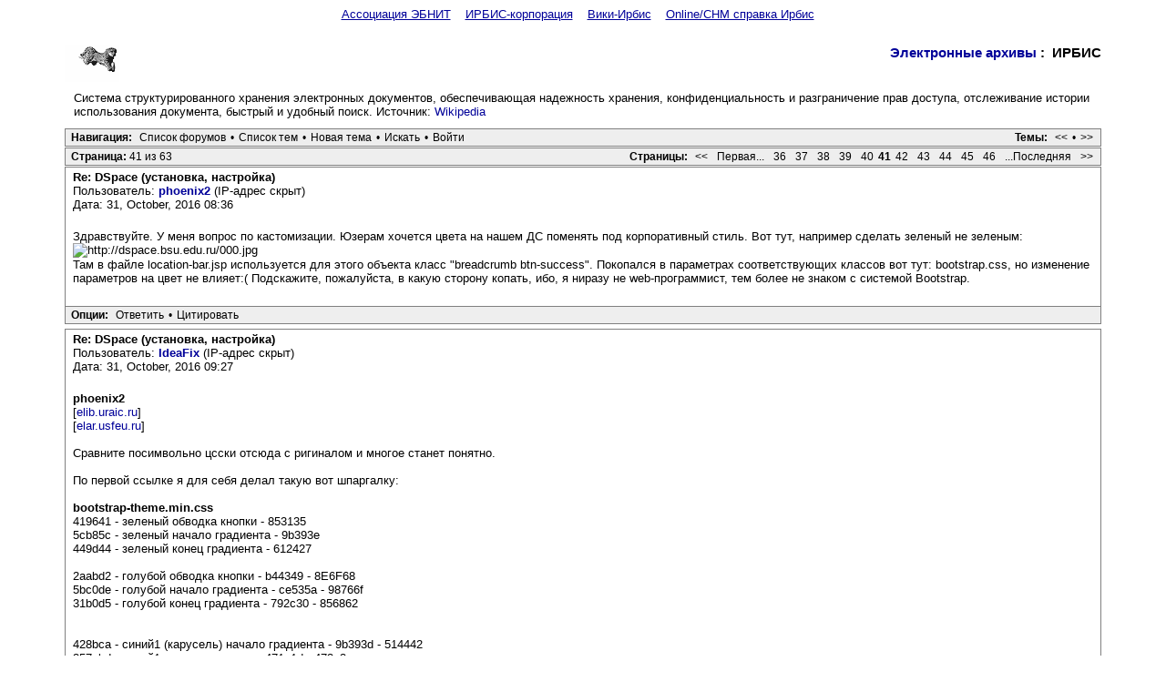

--- FILE ---
content_type: text/html; charset=windows-1251
request_url: https://irbis.elnit.org/read.php?53,59259,page=41
body_size: 13742
content:
<?xml version="1.0" encoding="windows-1251"?><!DOCTYPE html PUBLIC "-//W3C//DTD XHTML 1.0 Transitional//EN" "DTD/xhtml1-transitional.dtd">
<html lang="RU">
  <head>
    <style type="text/css">
      /* Element level classes */

body
{
    color: Black;
    font-size: 13px;
    font-family: "Bitstream Vera Sans", "Lucida Sans Unicode", "Lucida Grande", Arial;
    background-color: White;
    margin: 8px;
}

td, th
{
    color: Black;
    font-size: 13px;
    font-family: "Bitstream Vera Sans", "Lucida Sans Unicode", "Lucida Grande", Arial;
}

img
{
    border-width: 0px;
    vertical-align: middle;
}

a
{
    color: #000099;
    text-decoration: none;
}
a:active
{
    color: #FF6600;
    text-decoration: none;
}
a:visited
{
    color: #000099;
    text-decoration: none;
}

a:hover
{
    color: #FF6600;
}

input[type=text], input[type=password], input[type=file], select
{
    background-color: White;
    color: Black;
    font-size: 13px;
    font-family: "Bitstream Vera Sans", "Lucida Sans Unicode", "Lucida Grande", Arial;

    vertical-align: middle;

}

textarea
{
    background-color: White;
    color: Black;
    font-size: 13px;
    font-family: Lucida Console, Andale Mono, Courier New, Courier;
}

input[type=submit]
{
    border: 1px dotted #808080;
    background-color: #EEEEEE;
    font-size: 13px;
    font-family: "Bitstream Vera Sans", "Lucida Sans Unicode", "Lucida Grande", Arial;
    vertical-align: middle;
}

input
{
    vertical-align: middle;
}


/* new styles */

#phorum-index
{
    width: 100%;
    border: 1px solid #808080;
    border-bottom-width: 0px;
    text-align: left;
}

#phorum-index th
{
    border-bottom: 1px solid #808080;
    background-color: #EEEEEE;
    padding: 3px 0 3px 0;
}

#phorum-index td
{
    font-family: "Bitstream Vera Sans", "Trebuchet MS", Verdana, Arial, sans-serif;
    background-color: White;
    padding: 3px 0 3px 0;
    border-bottom: 1px solid #808080;
}

#phorum-index th.forum-name
{
    font-family: "Bitstream Vera Sans", "Trebuchet MS", Verdana, Arial, sans-serif;
    font-size: 15px;
    padding: 3px 0 3px 3px;
}

#phorum-index th.forum-name a
{
    color: Black;
}

#phorum-index th.forum-threads
{
    width: 120px;
    text-align: center;
    vertical-align: middle;
}

#phorum-index th.forum-posts
{
    width: 120px;
    text-align: center;
    vertical-align: middle;
}

#phorum-index th.forum-last-post
{
    padding: 3px 15px 3px 3px;
    vertical-align: middle;
}

#phorum-index td.forum-name
{
    font-family: "Bitstream Vera Sans", "Trebuchet MS", Verdana, Arial, sans-serif;
    font-size: 15px;
    font-weight: bold;
    padding: 5px 0 5px 15px;
}

#phorum-index td.forum-name p
{
    font-size: 13px;
    font-weight: normal;
    font-family: "Bitstream Vera Sans", "Lucida Sans Unicode", "Lucida Grande", Arial;
    margin: 0 15px 0 0;
}

#phorum-index td.forum-name small
{
    font-weight: normal;
    font-family: "Bitstream Vera Sans", "Lucida Sans Unicode", "Lucida Grande", Arial;
}

#phorum-index td.forum-threads
{
    width: 120px;
    text-align: center;
}

#phorum-index td.forum-posts
{
    width: 120px;
    text-align: center;
}

#phorum-index td.forum-last-post
{
    width: 120px;
    padding: 0 15px 0 0;
}

#phorum-menu-table
{
    width: 100%;
    border-width: 0px;
}

#phorum-menu
{
    padding: 5px 3px 0 0;
    vertical-align: top;
    width: 200px;
}

#phorum-content
{
    padding: 5px 0 0 2px;
    vertical-align: top;
}

div.phorum-menu
{
    font-size: 13px;
    font-family: "Bitstream Vera Sans", "Lucida Sans Unicode", "Lucida Grande", Arial;
    background-color: White;
    border: 1px solid #808080;
    padding: 3px;
}

div.phorum-menu ul
{
    font-weight: bold;
    list-style: none;
    padding: 0;
    margin: 0 0 10px 0;
}

div.phorum-menu li
{
    font-weight: bold;
    font-family: Lucida Sans Unicode, Lucida Grande, Arial;
    font-size: 12px;
    padding: 0 0 0 15px;
    margin-top:3px;
    background-image: url('templates/default/images/square_bullet.png');
    background-repeat: no-repeat;
    background-position: 1px 2px;
}

div.phorum-menu a
{
    font-weight: normal;
    color: #000000;
}

div.phorum-menu a:hover
{
    color: #FF6600;
}

div.phorum-menu a.phorum-current-page
{
    font-weight: bold;
}

#phorum-post-form ul
{
    padding: 0 0 0 20px;
    margin: 3px 0px 8px 0px;
    font-size: 11px;
}

#phorum-post-form li
{
    margin-bottom: 3px;
}

#phorum-attachment-list td
{
    font-size: 11px;
}

    /* Standard classes for use in any page */
    /* PhorumDesignDiv - a div for keeping the forum-size size */
    .PDDiv
    {
        width: 90%;
        text-align: left;
    }
    /* new class for layouting the submit-buttons in IE too */
    .PhorumSubmit {
        border: 1px dotted #808080;
        color: Black;
        background-color: #EEEEEE;
        font-size: 13px;
        font-family: "Bitstream Vera Sans", "Lucida Sans Unicode", "Lucida Grande", Arial;
        vertical-align: middle;
    }

    .PhorumTitleText
    {
        float: right;
    }

    .PhorumStdBlock
    {
        font-size: 13px;
        font-family: "Bitstream Vera Sans", "Lucida Sans Unicode", "Lucida Grande", Arial;
        background-color: White;
        border: 1px solid #808080;
/*        width: 100%; */
        padding: 3px;
        text-align: left;
    }

    .PhorumStdBlockHeader
    {
        font-size: 13px;
        font-family: "Bitstream Vera Sans", "Lucida Sans Unicode", "Lucida Grande", Arial;
        background-color: #EEEEEE;
/*        width: 100%; */
        border-left: 1px solid #808080;
        border-right: 1px solid #808080;
        border-top: 1px solid #808080;
        padding: 3px;
        text-align: left;
    }

    .PhorumHeaderText
    {
        font-weight: bold;
    }

    .PhorumNavBlock
    {
        font-size: 12px;
        font-family: Lucida Sans Unicode, Lucida Grande, Arial;
        border: 1px solid #808080;
        margin-top: 1px;
        margin-bottom: 1px;
/*        width: 100%; */
        background-color: #EEEEEE;
        padding: 2px 3px 2px 3px;
    }

    .PhorumNavHeading
    {
        font-weight: bold;
    }

    A.PhorumNavLink
    {
        color: #000000;
        text-decoration: none;
        font-weight: normal;
        font-family: Lucida Sans Unicode, Lucida Grande, Arial;
        font-size: 12px;
        border-style: solid;
        border-color: #EEEEEE;
        border-width: 1px;
        padding: 0px 4px 0px 4px;
    }

    .PhorumSelectedFolder
    {
        color: #000000;
        text-decoration: none;
        font-weight: normal;
        font-family: Lucida Sans Unicode, Lucida Grande, Arial;
        font-size: 12px;
        border-style: solid;
        border-color: #EEEEEE;
        border-width: 1px;
        padding: 0px 4px 0px 4px;
    }

    A.PhorumNavLink:hover
    {
        background-color: #FFFFFF;
        font-weight: normal;
        font-family: Lucida Sans Unicode, Lucida Grande, Arial;
        font-size: 12px;
        border-style: solid;
        border-color: #808080;
        border-width: 1px;
        color: #FF6600;
    }

    .PhorumFloatingText
    {
        padding: 10px;
    }

    .PhorumHeadingLeft
    {
        padding-left: 3px;
        font-weight: bold;
    }

    .PhorumUserError
    {
        padding: 10px;
        text-align: center;
        color: Red;
        font-size: 15px;
        font-family: "Bitstream Vera Sans", "Trebuchet MS", Verdana, Arial, sans-serif;
        font-weight: bold;
    }

    .PhorumOkMsg
    {
        padding: 10px;
        text-align: center;
        color: DarkGreen;
        font-size: 15px;
        font-family: "Bitstream Vera Sans", "Trebuchet MS", Verdana, Arial, sans-serif;
        font-weight: bold;
    }

   .PhorumNewFlag
    {
        font-family: "Bitstream Vera Sans", "Lucida Sans Unicode", "Lucida Grande", Arial;
        font-size: 10px;
        font-weight: bold;
        color: #CC0000;
    }

    .PhorumNotificationArea
    {
        float: right;
        border-style: dotted;
        border-color: #808080;
        border-width: 1px;
    }

    /* PSUEDO Table classes                                       */
    /* In addition to these, each file that uses them will have a */
    /* column with a style property to set its right margin       */

    .PhorumColumnFloatXSmall
    {
        float: right;
        width: 75px;
    }

    .PhorumColumnFloatSmall
    {
        float: right;
        width: 100px;
    }

    .PhorumColumnFloatMedium
    {
        float: right;
        width: 150px;
    }

    .PhorumColumnFloatLarge
    {
        float: right;
        width: 200px;
    }

    .PhorumColumnFloatXLarge
    {
        float: right;
        width: 400px;
    }

    .PhorumRowBlock
    {
        background-color: White;
        border-bottom: 1px solid #F2F2F2;
        padding: 5px 0px 0px 0px;
    }

    .PhorumRowBlockAlt
    {
        background-color: #EEEEEE;
        border-bottom: 1px solid #F2F2F2;
        padding: 5px 0px 0px 0px;
    }

    /************/


    /* All that is left of the tables */

    .PhorumStdTable
    {
        border-style: solid;
        border-color: #808080;
        border-width: 1px;
        width: 100%;
    }

    .PhorumTableHeader
    {
        background-color: #EEEEEE;
        border-bottom-style: solid;
        border-bottom-color: #808080;
        border-bottom-width: 1px;
        color: #000000;
        font-size: 12px;
        font-family: Lucida Sans Unicode, Lucida Grande, Arial;
        font-weight: bold;
        padding: 3px;
    }

    .PhorumTableRow
    {
        background-color: White;
        border-bottom-style: solid;
        border-bottom-color: #F2F2F2;
        border-bottom-width: 1px;
        color: Black;
        font-size: 13px;
        font-family: "Bitstream Vera Sans", "Lucida Sans Unicode", "Lucida Grande", Arial;
        height: 35px;
        padding: 3px;
    }

    .PhorumTableRowAlt
    {
        background-color: #EEEEEE;
        border-bottom-style: solid;
        border-bottom-color: #F2F2F2;
        border-bottom-width: 1px;
        color: #000000;
        font-size: 13px;
        font-family: "Bitstream Vera Sans", "Lucida Sans Unicode", "Lucida Grande", Arial;
        height: 35px;
        padding: 3px;
    }

    table.PhorumFormTable td
    {
        height: 26px;
    }

    /**********************/


    /* Read Page specifics */

    .PhorumReadMessageBlock
    {
        margin-bottom: 5px;
    }

   .PhorumReadBodySubject
    {
        color: Black;
        font-size: 15px;
        font-family: "Bitstream Vera Sans", "Trebuchet MS", Verdana, Arial, sans-serif;
        font-weight: bold;
        padding-left: 3px;
    }

    .PhorumReadBodyHead
    {
        padding-left: 5px;
    }

    .PhorumReadBodyText
    {
        font-size: 13px;
        font-family: "Bitstream Vera Sans", "Lucida Sans Unicode", "Lucida Grande", Arial;
        padding: 5px;
    }

    .PhorumReadNavBlock
    {
        font-size: 12px;
        font-family: Lucida Sans Unicode, Lucida Grande, Arial;
        border-left: 1px solid #808080;
        border-right: 1px solid #808080;
        border-bottom: 1px solid #808080;
/*        width: 100%; */
        background-color: #EEEEEE;
        padding: 2px 3px 2px 3px;
    }

    /********************/

    /* List page specifics */

    .PhorumListSubText
    {
        color: #707070;
        font-size: 10px;
        font-family: "Bitstream Vera Sans", Arial, sans-serif;
    }

    .PhorumListPageLink
    {
        color: #707070;
        font-size: 10px;
        font-family: "Bitstream Vera Sans", Arial, sans-serif;
    }

    .PhorumListSubjPrefix
    {
        font-weight: bold;
    }

    /********************/

    /* Posting editor specifics */

    .PhorumListModLink, .PhorumListModLink a
    {
        color: #707070;
        font-size: 10px;
        font-family: "Bitstream Vera Sans", Arial, sans-serif;
    }

    .PhorumAttachmentRow {
        border-bottom: 1px solid #EEEEEE;
        padding: 3px 0px 3px 0px;
    }

    /********************/

    /* PM specifics */

    .phorum-recipientblock
    {
        border: 1px solid black;
        position:relative;
        float:left;
        padding: 1px 1px 1px 5px;
        margin: 0px 5px 5px 0px;
        font-size: 11px;
        background-color: White;
        border: 1px solid #808080;
        white-space: nowrap;
    }

    .phorum-pmuserselection
    {
        padding-bottom: 5px;
    }

    .phorum-gaugetable {
        border-collapse: collapse;
    }

    .phorum-gauge {
        border: 1px solid #808080;
        background-color: #EEEEEE;
    }

    .phorum-gaugeprefix {
        border: none;
        background-color: white;
        padding-right: 10px;
    }

    /********************/

    /* Override classes - Must stay at the end */

    .PhorumNarrowBlock
    {
        width: 600px;
    }

    .PhorumSmallFont
    {
        font-size: 11px;
    }

    .PhorumLargeFont
    {
        color: Black;
        font-size: 15px;
        font-family: "Bitstream Vera Sans", "Trebuchet MS", Verdana, Arial, sans-serif;
        font-weight: bold;
    }


    .PhorumFooterPlug
    {
        margin-top: 10px;
        font-size: 10px;
        font-family: "Bitstream Vera Sans", Arial, sans-serif;
    }



    /*   BBCode styles  */

    blockquote.bbcode
    {
        font-size: 11px;
        margin: 0 0 0 10px;
    }

    blockquote.bbcode div
    {
        margin: 0;
        padding: 5px;
        border: 1px solid #808080;
    }

    blockquote.bbcode strong
    {
        font-style: italic;
        margin: 0 0 3px 0;
    }

    </style>
          <link rel="alternate" type="application/rss+xml" title="RSS-Feed" href="https://irbis.elnit.org/rss.php?53,59259" />
                <title>&#1048;&#1056;&#1041;&#1048;&#1057; :: &#1069;&#1083;&#1077;&#1082;&#1090;&#1088;&#1086;&#1085;&#1085;&#1099;&#1077; &#1072;&#1088;&#1093;&#1080;&#1074;&#1099; :: DSpace (установка, настройка)</title>
    <div style="text-align:center;margin-bottom:2em;">
<a style="text-decoration:underline;" href="https://www.elnit.org" target="_blank">Ассоциация ЭБНИТ</a>
&nbsp;&nbsp;
<a style="text-decoration:underline;" href="http://icorp.elnit.org/icorp/index.php" target="_blank">ИРБИС-корпорация</a>
&nbsp;&nbsp;
<a style="text-decoration:underline;" href="http://wiki.elnit.org" target="_blank">Вики-Ирбис</a>
&nbsp;&nbsp;
<a style="text-decoration:underline;" href="http://sntnarciss.ru/irbis/spravka/irbis64.html" target="_blank">Online/CHM справка Ирбис</a>
&nbsp;&nbsp;

</div>

<!-- <br>
<center><a href="http://library.gpntb.ru/publications/20201.jpg"  width=45%><img src="http://library.gpntb.ru/publications/ng2020sm.jpg" width=25%></a></center>-->
<!-- <div style="text-align:center;"><a href="http://portal.mubint.ru/library/webinars/catalogue/Pages/web_13.04.2012.aspx" target="_blank"><img src="http://elib.mubint.ru/images/20120413_analitika.gif" border="0" /></a></div>--><script type="text/javascript" src="https://irbis.elnit.org/mods/editor_tools/editor_tools.js"></script><link rel="stylesheet" type="text/css" href="https://irbis.elnit.org/mods/editor_tools/editor_tools.css"></link><link rel="stylesheet" href="https://irbis.elnit.org/mods/editor_tools/colorpicker/js_color_picker_v2.css"/>  </head>
  <body onload="">
    <div align="center">
      <div class="PDDiv">
                <span class="PhorumTitleText PhorumLargeFont">
          <a href="https://irbis.elnit.org/list.php?53">Электронные архивы</a>&nbsp;:&nbsp;          ИРБИС        </span>
        <a href="https://irbis.elnit.org/index.php"><img src="templates/irbis/images/irbis.gif" alt="Irbis" title="Irbis" border="0" /></a>        <div class="PhorumFloatingText">Cистема структурированного хранения электронных документов, обеспечивающая надежность хранения, конфиденциальность и разграничение прав доступа, отслеживание истории использования документа, быстрый и удобный поиск. Источник: <a href="http://ru.wikipedia.org/wiki/%D0%AD%D0%BB%D0%B5%D0%BA%D1%82%D1%80%D0%BE%D0%BD%D0%BD%D1%8B%D0%B9_%D0%B0%D1%80%D1%85%D0%B8%D0%B2" target="_blank">Wikipedia</a>&nbsp;</div>

    <style type="text/css">
    .mod_smileys_img {
        vertical-align: bottom;
        margin: 0px 3px 0px 3px;
        border: none;
    }
    </style> <div class="PhorumNavBlock" style="text-align: left;">
  <div style="float: right;">
    <span class="PhorumNavHeading">Темы:</span>&nbsp;<a class="PhorumNavLink" href="https://irbis.elnit.org/read.php?53,1761472843,newer">&lt;&lt;</a>&bull;<a class="PhorumNavLink" href="https://irbis.elnit.org/read.php?53,1761472843,older">&gt;&gt;</a>
  </div>
  <span class="PhorumNavHeading PhorumHeadingLeft">Навигация:</span>&nbsp;<a class="PhorumNavLink" href="https://irbis.elnit.org/index.php">Список форумов</a>&bull;<a class="PhorumNavLink" href="https://irbis.elnit.org/list.php?53">Список тем</a>&bull;<a class="PhorumNavLink" href="https://irbis.elnit.org/posting.php?53">Новая тема</a>&bull;<a class="PhorumNavLink" href="https://irbis.elnit.org/search.php?53">Искать</a>&bull;<a class="PhorumNavLink" href="https://irbis.elnit.org/login.php?53">Войти</a></div>
  <div class="PhorumNavBlock" style="text-align: left;">
      <div style="float: right;">
      <span class="PhorumNavHeading">Страницы:</span>&nbsp;<a class="PhorumNavLink" href="https://irbis.elnit.org/read.php?53,59259,page=40">&lt;&lt;</a><a class="PhorumNavLink" href="https://irbis.elnit.org/read.php?53,59259,page=1">Первая...</a><a class="PhorumNavLink" href="https://irbis.elnit.org/read.php?53,59259,page=36">36</a><a class="PhorumNavLink" href="https://irbis.elnit.org/read.php?53,59259,page=37">37</a><a class="PhorumNavLink" href="https://irbis.elnit.org/read.php?53,59259,page=38">38</a><a class="PhorumNavLink" href="https://irbis.elnit.org/read.php?53,59259,page=39">39</a><a class="PhorumNavLink" href="https://irbis.elnit.org/read.php?53,59259,page=40">40</a><span class="PhorumNavLink"><strong>41</strong></span><a class="PhorumNavLink" href="https://irbis.elnit.org/read.php?53,59259,page=42">42</a><a class="PhorumNavLink" href="https://irbis.elnit.org/read.php?53,59259,page=43">43</a><a class="PhorumNavLink" href="https://irbis.elnit.org/read.php?53,59259,page=44">44</a><a class="PhorumNavLink" href="https://irbis.elnit.org/read.php?53,59259,page=45">45</a><a class="PhorumNavLink" href="https://irbis.elnit.org/read.php?53,59259,page=46">46</a><a class="PhorumNavLink" href="https://irbis.elnit.org/read.php?53,59259,page=63">...Последняя</a><a class="PhorumNavLink" href="https://irbis.elnit.org/read.php?53,59259,page=42">&gt;&gt;</a>    </div>
    <span class="PhorumNavHeading PhorumHeadingLeft">Страница: </span>41 из 63</div>

      <a name="msg-104627"></a>
    <div class="PhorumReadMessageBlock">
        <div class="PhorumStdBlock">
       
              <div class="PhorumReadBodyHead"><strong>Re: DSpace (установка, настройка)</strong> <span class="PhorumNewFlag"></span></div>
            <div class="PhorumReadBodyHead">Пользователь: <strong><a href="https://irbis.elnit.org/profile.php?53,7213">phoenix2</a></strong> (IP-адрес скрыт)</div>
      <div class="PhorumReadBodyHead">Дата: 31, October, 2016 08:36</div><br />
      <div class="PhorumReadBodyText"> Здравствуйте. У меня вопрос по кастомизации. Юзерам хочется цвета на нашем ДС поменять под корпоративный стиль. Вот тут, например сделать зеленый не зеленым: <img src="http://dspace.bsu.edu.ru/000.jpg" border="0" alt="http://dspace.bsu.edu.ru/000.jpg" /><br />
Там в файле location-bar.jsp используется для этого объекта класс "breadcrumb btn-success". Покопался в параметрах соответствующих классов вот тут: bootstrap.css, но изменение параметров на цвет не влияет:( Подскажите, пожалуйста, в какую сторону копать, ибо, я ниразу не web-программист, тем более не знаком с системой Bootstrap.</div><br />
          </div>
        <div class="PhorumReadNavBlock" style="text-align: left;">
      <span class="PhorumNavHeading PhorumHeadingLeft">Опции:</span>&nbsp;<a class="PhorumNavLink" href="https://irbis.elnit.org/read.php?53,59259,104627#REPLY">Ответить</a>&bull;<a class="PhorumNavLink" href="https://irbis.elnit.org/read.php?53,59259,104627,quote=1#REPLY">Цитировать</a>    </div>
  </div>
      <a name="msg-104628"></a>
    <div class="PhorumReadMessageBlock">
        <div class="PhorumStdBlock">
       
              <div class="PhorumReadBodyHead"><strong>Re: DSpace (установка, настройка)</strong> <span class="PhorumNewFlag"></span></div>
            <div class="PhorumReadBodyHead">Пользователь: <strong><a href="https://irbis.elnit.org/profile.php?53,3461">IdeaFix</a></strong> (IP-адрес скрыт)</div>
      <div class="PhorumReadBodyHead">Дата: 31, October, 2016 09:27</div><br />
      <div class="PhorumReadBodyText"> <strong>phoenix2</strong><br />
[<a target="_blank"  href="http://elib.uraic.ru/">elib.uraic.ru</a>]<br />
[<a target="_blank"  href="http://elar.usfeu.ru/">elar.usfeu.ru</a>]<br />
<br />
Сравните посимвольно цсски отсюда с ригиналом и многое станет понятно.<br />
<br />
По первой ссылке я для себя делал такую вот шпаргалку:<br />
<br />
<strong>bootstrap-theme.min.css</strong><br />
419641 - зеленый обводка кнопки - 853135<br />
5cb85c - зеленый начало градиента - 9b393e<br />
449d44 - зеленый конец градиента - 612427<br />
<br />
2aabd2 - голубой обводка кнопки - b44349 - 8E6F68<br />
5bc0de - голубой начало градиента - ce535a - 98766f<br />
31b0d5 - голубой конец градиента - 792c30 - 856862<br />
<br />
<br />
428bca - синий1 (карусель) начало градиента - 9b393d - 514442<br />
357ebd - синий1 конец градиента - 471a1d - 473c3a<br />
??? - синий2 обводка кнопки - ???<br />
<br />
357ebd - синий3 начало градиента - 471a1d<br />
3278b3 - синий 3 конец градиента - 471a1e<br />
<br />
<br />
3071a9 - синий2 конец градиента - 853136 - 433836<br />
428bca - синий2 (кнопка поиска) начало градиента - 9b393d - 473c3a<br />
2d6ca2 - синий2 обводка кнопки - 010102<br />
<br />
9acfea - голубой<br />
<br />
<br />
from(#f0ad4e),to(#ec971f)) eb9316 - оранжевый<br />
(to bottom,#fcf8e3 0,#f8efc0 100%);lor:#f5e79e - желтый<br />
(top,#d9534f,0%,#c9302c,100%) c12e2a - красный<br />
<br />
#dff0d8 0,#c8e5bc b2dba1 - светлозеленый<br />
<br />
<br />
<br />
d9edf7 - голубой начало<br />
b9def0<br />
9acfea - какой-то голубой<br />
<br />
<br />
<strong>bootstrap.min.css</strong><br />
fff - белый фон - dcdcdc<br />
428bca - синий бордер - 853133<br />
<br />
d6e9c6 - светлозеленый<br />
c9e2b3 - светлозеленый<br />
eed3d7 - розовый<br />
<br />
Тут место. что меняем и на что меняем.</div><br />
          </div>
        <div class="PhorumReadNavBlock" style="text-align: left;">
      <span class="PhorumNavHeading PhorumHeadingLeft">Опции:</span>&nbsp;<a class="PhorumNavLink" href="https://irbis.elnit.org/read.php?53,59259,104628#REPLY">Ответить</a>&bull;<a class="PhorumNavLink" href="https://irbis.elnit.org/read.php?53,59259,104628,quote=1#REPLY">Цитировать</a>    </div>
  </div>
      <a name="msg-104629"></a>
    <div class="PhorumReadMessageBlock">
        <div class="PhorumStdBlock">
       
              <div class="PhorumReadBodyHead"><strong>Re: DSpace (установка, настройка)</strong> <span class="PhorumNewFlag"></span></div>
            <div class="PhorumReadBodyHead">Пользователь: <strong><a href="https://irbis.elnit.org/profile.php?53,3461">IdeaFix</a></strong> (IP-адрес скрыт)</div>
      <div class="PhorumReadBodyHead">Дата: 31, October, 2016 09:28</div><br />
      <div class="PhorumReadBodyText"> Так же были какие-то казуальные сервисы, в которые типа загружаешь логотип. а они аналлизируют цвет и выплёвывают CSS'ку под цвета логотипа, но у мня\ это всё не взлетело. Только пипетка и текстовый редактор.</div><br />
          </div>
        <div class="PhorumReadNavBlock" style="text-align: left;">
      <span class="PhorumNavHeading PhorumHeadingLeft">Опции:</span>&nbsp;<a class="PhorumNavLink" href="https://irbis.elnit.org/read.php?53,59259,104629#REPLY">Ответить</a>&bull;<a class="PhorumNavLink" href="https://irbis.elnit.org/read.php?53,59259,104629,quote=1#REPLY">Цитировать</a>    </div>
  </div>
      <a name="msg-104649"></a>
    <div class="PhorumReadMessageBlock">
        <div class="PhorumStdBlock">
       
              <div class="PhorumReadBodyHead"><strong>Re: DSpace (установка, настройка)</strong> <span class="PhorumNewFlag"></span></div>
            <div class="PhorumReadBodyHead">Пользователь: <strong><a href="https://irbis.elnit.org/profile.php?53,7213">phoenix2</a></strong> (IP-адрес скрыт)</div>
      <div class="PhorumReadBodyHead">Дата: 31, October, 2016 17:28</div><br />
      <div class="PhorumReadBodyText"> Спасибо, <strong>IdeaFix</strong>, вы как всегда выручаете! Представляю, сколько пришлось вам перелопатить, чтоб эти настройки найти!<img class="mod_smileys_img" src="mods/smileys/images/smilie2.gif" alt="sad smiley" title="sad smiley"/><br />
По вашей наводке вопрос решить у меня не получилось, я с разных сторон подходит в нему - и наскоком и вдумчиво!<img class="mod_smileys_img" src="mods/smileys/images/smilie11.gif" alt="confused smiley" title="confused smiley"/><br />
Последнее, что сделал - тупо заменил в файлах bootstrap-theme.min.css, bootstrap.min.css, например, все цвета "5cb85c - зеленый начало градиента" на свой пипеточный цвет, и ничего не изменилось.<br />
Я, конечно, для проверки заморочился только хотя бы цветом location-bar (зеленым). Может я не понял концепцию и мне нужно изменять все значения, который вы привели в своей шпаргалке? Но все равно странно... Остальное к location-bar не имеет отношения<img class="mod_smileys_img" src="mods/smileys/images/smilie2.gif" alt="sad smiley" title="sad smiley"/> в общем, мне кажется, что это не те файлы, что мы ищем<img class="mod_smileys_img" src="mods/smileys/images/smilie2.gif" alt="sad smiley" title="sad smiley"/></div><br />
          </div>
        <div class="PhorumReadNavBlock" style="text-align: left;">
      <span class="PhorumNavHeading PhorumHeadingLeft">Опции:</span>&nbsp;<a class="PhorumNavLink" href="https://irbis.elnit.org/read.php?53,59259,104649#REPLY">Ответить</a>&bull;<a class="PhorumNavLink" href="https://irbis.elnit.org/read.php?53,59259,104649,quote=1#REPLY">Цитировать</a>    </div>
  </div>
      <a name="msg-104650"></a>
    <div class="PhorumReadMessageBlock">
        <div class="PhorumStdBlock">
       
              <div class="PhorumReadBodyHead"><strong>Re: DSpace (установка, настройка)</strong> <span class="PhorumNewFlag"></span></div>
            <div class="PhorumReadBodyHead">Пользователь: <strong><a href="https://irbis.elnit.org/profile.php?53,3461">IdeaFix</a></strong> (IP-адрес скрыт)</div>
      <div class="PhorumReadBodyHead">Дата: 31, October, 2016 17:42</div><br />
      <div class="PhorumReadBodyText"> в /tomcat/webapps/jspui/static/css/bootstrap/bootstrap-theme.min.css меняли?<br />
<br />
Ну с поправкой на то где у Вас JSPUI лежит?<br />
<br />
Если не ошибаюсь. у Вас nginx или какой-то другой http proxy сидит перед tomcat'ом, можэет кэш?<br />
<br />
<br />
<br />
Редактировано 1 раз. Последний раз 31.10.2016 17:42 пользователем IdeaFix.</div><br />
          </div>
        <div class="PhorumReadNavBlock" style="text-align: left;">
      <span class="PhorumNavHeading PhorumHeadingLeft">Опции:</span>&nbsp;<a class="PhorumNavLink" href="https://irbis.elnit.org/read.php?53,59259,104650#REPLY">Ответить</a>&bull;<a class="PhorumNavLink" href="https://irbis.elnit.org/read.php?53,59259,104650,quote=1#REPLY">Цитировать</a>    </div>
  </div>
      <a name="msg-104651"></a>
    <div class="PhorumReadMessageBlock">
        <div class="PhorumStdBlock">
       
              <div class="PhorumReadBodyHead"><strong>Re: DSpace (установка, настройка)</strong> <span class="PhorumNewFlag"></span></div>
            <div class="PhorumReadBodyHead">Пользователь: <strong><a href="https://irbis.elnit.org/profile.php?53,7213">phoenix2</a></strong> (IP-адрес скрыт)</div>
      <div class="PhorumReadBodyHead">Дата: 31, October, 2016 17:57</div><br />
      <div class="PhorumReadBodyText"> Ага, менял именно по тому адресу - у меня /tomcat/webapps/ROOT/static/css/bootstrap. Я делаю на тестовой ВМ с чистой ОС, у меня тут никаких доп. приблуд не установлено, никаких прокси, пробовал и машину после изменения перегружать и просто томкат, все равно нет изменений.<br />
<br />
<br />
<br />
Редактировано 1 раз. Последний раз 31.10.2016 17:58 пользователем phoenix2.</div><br />
          </div>
        <div class="PhorumReadNavBlock" style="text-align: left;">
      <span class="PhorumNavHeading PhorumHeadingLeft">Опции:</span>&nbsp;<a class="PhorumNavLink" href="https://irbis.elnit.org/read.php?53,59259,104651#REPLY">Ответить</a>&bull;<a class="PhorumNavLink" href="https://irbis.elnit.org/read.php?53,59259,104651,quote=1#REPLY">Цитировать</a>    </div>
  </div>
      <a name="msg-104652"></a>
    <div class="PhorumReadMessageBlock">
        <div class="PhorumStdBlock">
       
              <div class="PhorumReadBodyHead"><strong>Re: DSpace (установка, настройка)</strong> <span class="PhorumNewFlag"></span></div>
            <div class="PhorumReadBodyHead">Пользователь: <strong><a href="https://irbis.elnit.org/profile.php?53,3461">IdeaFix</a></strong> (IP-адрес скрыт)</div>
      <div class="PhorumReadBodyHead">Дата: 31, October, 2016 18:21</div><br />
      <div class="PhorumReadBodyText"> Сtrl+f5? А ну как браузер что-то затупил? Для верности выкачайте цсски с любого из двух сайтов что я выше давал и целиком их подмените..</div><br />
          </div>
        <div class="PhorumReadNavBlock" style="text-align: left;">
      <span class="PhorumNavHeading PhorumHeadingLeft">Опции:</span>&nbsp;<a class="PhorumNavLink" href="https://irbis.elnit.org/read.php?53,59259,104652#REPLY">Ответить</a>&bull;<a class="PhorumNavLink" href="https://irbis.elnit.org/read.php?53,59259,104652,quote=1#REPLY">Цитировать</a>    </div>
  </div>
      <a name="msg-104653"></a>
    <div class="PhorumReadMessageBlock">
        <div class="PhorumStdBlock">
       
              <div class="PhorumReadBodyHead"><strong>Re: DSpace (установка, настройка)</strong> <span class="PhorumNewFlag"></span></div>
            <div class="PhorumReadBodyHead">Пользователь: <strong><a href="https://irbis.elnit.org/profile.php?53,7213">phoenix2</a></strong> (IP-адрес скрыт)</div>
      <div class="PhorumReadBodyHead">Дата: 31, October, 2016 19:11</div><br />
      <div class="PhorumReadBodyText"> Это просто жесть! Уходил из дома на 30 минут, оправлял ВМ в гибернацию, вернулся, восстановил ВМ, обновил сайт и па-бам:<img src="http://dspace.bsu.edu.ru/000.jpg" border="0" alt="http://dspace.bsu.edu.ru/000.jpg" /><br />
Либо это мистика какая-то, либо я глобально не знаком с матчастью, отсюда все проблемы<img class="mod_smileys_img" src="mods/smileys/images/smilie11.gif" alt="confused smiley" title="confused smiley"/><br />
То есть, все получилось с изменениями только в этих двух файлах, как вы и говорили! По-ходу, сбросился кэш! Но странно, многие вещи из кастомизации у меня показывались без всяких сбросов!<br />
Спасибо!<img class="mod_smileys_img" src="mods/smileys/images/smilie1.gif" alt="smiling smiley" title="smiling smiley"/><br />
<br />
<br />
<br />
Редактировано 2 раз. Последний раз 31.10.2016 21:56 пользователем phoenix2.</div><br />
          </div>
        <div class="PhorumReadNavBlock" style="text-align: left;">
      <span class="PhorumNavHeading PhorumHeadingLeft">Опции:</span>&nbsp;<a class="PhorumNavLink" href="https://irbis.elnit.org/read.php?53,59259,104653#REPLY">Ответить</a>&bull;<a class="PhorumNavLink" href="https://irbis.elnit.org/read.php?53,59259,104653,quote=1#REPLY">Цитировать</a>    </div>
  </div>
      <a name="msg-104736"></a>
    <div class="PhorumReadMessageBlock">
        <div class="PhorumStdBlock">
       
              <div class="PhorumReadBodyHead"><strong>Re: DSpace (установка, настройка)</strong> <span class="PhorumNewFlag"></span></div>
            <div class="PhorumReadBodyHead">Пользователь: <strong><a href="https://irbis.elnit.org/profile.php?53,6608">Lucian</a></strong> (IP-адрес скрыт)</div>
      <div class="PhorumReadBodyHead">Дата: 03, November, 2016 09:40</div><br />
      <div class="PhorumReadBodyText"> Добрый день, <br />
проблема похожая на проблему пользователя ZhanK. <br />
<br />
Перешли на другой сервер. <br />
Соответственно, на новом сервере установил PostgreSQL и Dspace более актуальных версий. Базы бекапил средством pgdump, восстанавливал через PGAdmin. <br />
На данный момент установлен Dspace версии 5.5, Postgre 9.5, Tomcat7 и Java 1.8.0_111.<br />
<br />
Папки solr, oai и jspui из Dspace/webapps копировал в Tomcat7/webapps. Не уверен на счет прав, как правило, стояли чтение и выполнение, возможно, нужно поставить еще запись?..<br />
<br />
Выдержка из логов:<br /><pre class="bbcode">
2016-11-03 09:57:02,115 ERROR org.dspace.storage.rdbms.DatabaseManager @ SQL query exec Error - 
org.postgresql.util.PSQLException: ОШИБКА: столбец m.resource_id не существует
  Позиция: 60
	at org.postgresql.core.v3.QueryExecutorImpl.receiveErrorResponse(QueryExecutorImpl.java:2103)
	at org.postgresql.core.v3.QueryExecutorImpl.processResults(QueryExecutorImpl.java:1836)
	at org.postgresql.core.v3.QueryExecutorImpl.execute(QueryExecutorImpl.java:257)
	at org.postgresql.jdbc2.AbstractJdbc2Statement.execute(AbstractJdbc2Statement.java:512)
	at org.postgresql.jdbc2.AbstractJdbc2Statement.executeWithFlags(AbstractJdbc2Statement.java:388)
	at org.postgresql.jdbc2.AbstractJdbc2Statement.executeQuery(AbstractJdbc2Statement.java:273)
	at org.apache.commons.dbcp.DelegatingPreparedStatement.executeQuery(DelegatingPreparedStatement.java:96)
	at org.apache.commons.dbcp.DelegatingPreparedStatement.executeQuery(DelegatingPreparedStatement.java:96)
	at org.apache.commons.dbcp.DelegatingPreparedStatement.executeQuery(DelegatingPreparedStatement.java:96)
	at org.dspace.storage.rdbms.DatabaseManager.query(DatabaseManager.java:295)
	at org.dspace.content.Community.findAllTop(Community.java:337)
	at org.dspace.app.webui.components.TopCommunitiesSiteProcessor.process(TopCommunitiesSiteProcessor.java:49)
	at org.apache.jsp.index_jsp._jspService(index_jsp.java:140)
	at org.apache.jasper.runtime.HttpJspBase.service(HttpJspBase.java:70)
	at javax.servlet.http.HttpServlet.service(HttpServlet.java:731)
	at org.apache.jasper.servlet.JspServletWrapper.service(JspServletWrapper.java:439)
	at org.apache.jasper.servlet.JspServlet.serviceJspFile(JspServlet.java:395)
	at org.apache.jasper.servlet.JspServlet.service(JspServlet.java:339)
	at javax.servlet.http.HttpServlet.service(HttpServlet.java:731)
	at org.apache.catalina.core.ApplicationFilterChain.internalDoFilter(ApplicationFilterChain.java:303)
	at org.apache.catalina.core.ApplicationFilterChain.doFilter(ApplicationFilterChain.java:208)
	at org.apache.tomcat.websocket.server.WsFilter.doFilter(WsFilter.java:52)
	at org.apache.catalina.core.ApplicationFilterChain.internalDoFilter(ApplicationFilterChain.java:241)
	at org.apache.catalina.core.ApplicationFilterChain.doFilter(ApplicationFilterChain.java:208)
	at org.dspace.utils.servlet.DSpaceWebappServletFilter.doFilter(DSpaceWebappServletFilter.java:78)
	at org.apache.catalina.core.ApplicationFilterChain.internalDoFilter(ApplicationFilterChain.java:241)
	at org.apache.catalina.core.ApplicationFilterChain.doFilter(ApplicationFilterChain.java:208)
	at org.apache.catalina.core.StandardWrapperValve.invoke(StandardWrapperValve.java:220)
	at org.apache.catalina.core.StandardContextValve.invoke(StandardContextValve.java:122)
	at org.apache.catalina.authenticator.AuthenticatorBase.invoke(AuthenticatorBase.java:505)
	at org.apache.catalina.core.StandardHostValve.invoke(StandardHostValve.java:169)
	at org.apache.catalina.valves.ErrorReportValve.invoke(ErrorReportValve.java:103)
	at org.apache.catalina.valves.AccessLogValve.invoke(AccessLogValve.java:956)
	at org.apache.catalina.core.StandardEngineValve.invoke(StandardEngineValve.java:116)
	at org.apache.catalina.connector.CoyoteAdapter.service(CoyoteAdapter.java:423)
	at org.apache.coyote.http11.AbstractHttp11Processor.process(AbstractHttp11Processor.java:1079)
	at org.apache.coyote.AbstractProtocol$AbstractConnectionHandler.process(AbstractProtocol.java:625)
	at org.apache.tomcat.util.net.JIoEndpoint$SocketProcessor.run(JIoEndpoint.java:316)
	at java.util.concurrent.ThreadPoolExecutor.runWorker(Unknown Source)
	at java.util.concurrent.ThreadPoolExecutor$Worker.run(Unknown Source)
	at org.apache.tomcat.util.threads.TaskThread$WrappingRunnable.run(TaskThread.java:61)
	at java.lang.Thread.run(Unknown Source)</pre>
<br />
Очевидно, что не обнаружен некий столбец. Можно ли попробовать его прописать вручную и посмотреть на результат или же может ли быть так, что ошибка возникла вследствие разницы версий Dspace? <br />
<br />
Подскажите, пожалуйста, в каком направлении копать. Спасибо.</div><br />
          </div>
        <div class="PhorumReadNavBlock" style="text-align: left;">
      <span class="PhorumNavHeading PhorumHeadingLeft">Опции:</span>&nbsp;<a class="PhorumNavLink" href="https://irbis.elnit.org/read.php?53,59259,104736#REPLY">Ответить</a>&bull;<a class="PhorumNavLink" href="https://irbis.elnit.org/read.php?53,59259,104736,quote=1#REPLY">Цитировать</a>    </div>
  </div>
      <a name="msg-104738"></a>
    <div class="PhorumReadMessageBlock">
        <div class="PhorumStdBlock">
       
              <div class="PhorumReadBodyHead"><strong>Re: DSpace (установка, настройка)</strong> <span class="PhorumNewFlag"></span></div>
            <div class="PhorumReadBodyHead">Пользователь: <strong><a href="https://irbis.elnit.org/profile.php?53,6608">Lucian</a></strong> (IP-адрес скрыт)</div>
      <div class="PhorumReadBodyHead">Дата: 03, November, 2016 09:49</div><br />
      <div class="PhorumReadBodyText"> Добрый день, <br />
проблема похожая на проблему пользователя ZhanK. <br />
Перешли на другой сервер. <br />
Соответственно, на новом сервере установил PostgreSQL и Dspace более актуальных версий. Базы бекапил средством pgdump, восстанавливал через PGAdmin. <br />
На данный момент установлен Dspace версии 5.5, Postgre 9.5, Tomcat7 и Java 1.8.0_111.<br />
Папки solr, oai и jspui из Dspace/webapps копировал в Tomcat7/webapps. Не уверен на счет прав, как правило, стояли чтение и выполнение, возможно, нужно поставить еще запись?..<br />
Выдержка из логов:<br /><pre class="bbcode">
2016-11-03 09:57:02,115 ERROR org.dspace.storage.rdbms.DatabaseManager @ SQL query exec Error - 
org.postgresql.util.PSQLException: ОШИБКА: столбец m.resource_id не существует
  Позиция: 60
	at org.postgresql.core.v3.QueryExecutorImpl.receiveErrorResponse(QueryExecutorImpl.java:2103)
	at org.postgresql.core.v3.QueryExecutorImpl.processResults(QueryExecutorImpl.java:1836)
	at org.postgresql.core.v3.QueryExecutorImpl.execute(QueryExecutorImpl.java:257)
	at org.postgresql.jdbc2.AbstractJdbc2Statement.execute(AbstractJdbc2Statement.java:512)
	at org.postgresql.jdbc2.AbstractJdbc2Statement.executeWithFlags(AbstractJdbc2Statement.java:388)
	at org.postgresql.jdbc2.AbstractJdbc2Statement.executeQuery(AbstractJdbc2Statement.java:273)
	at org.apache.commons.dbcp.DelegatingPreparedStatement.executeQuery(DelegatingPreparedStatement.java:96)
	at org.apache.commons.dbcp.DelegatingPreparedStatement.executeQuery(DelegatingPreparedStatement.java:96)
	at org.apache.commons.dbcp.DelegatingPreparedStatement.executeQuery(DelegatingPreparedStatement.java:96)
	at org.dspace.storage.rdbms.DatabaseManager.query(DatabaseManager.java:295)
	at org.dspace.content.Community.findAllTop(Community.java:337)
	at org.dspace.app.webui.components.TopCommunitiesSiteProcessor.process(TopCommunitiesSiteProcessor.java:49)
	at org.apache.jsp.index_jsp._jspService(index_jsp.java:140)
	at org.apache.jasper.runtime.HttpJspBase.service(HttpJspBase.java:70)
	at javax.servlet.http.HttpServlet.service(HttpServlet.java:731)
	at org.apache.jasper.servlet.JspServletWrapper.service(JspServletWrapper.java:439)
	at org.apache.jasper.servlet.JspServlet.serviceJspFile(JspServlet.java:395)
	at org.apache.jasper.servlet.JspServlet.service(JspServlet.java:339)
	at javax.servlet.http.HttpServlet.service(HttpServlet.java:731)
	at org.apache.catalina.core.ApplicationFilterChain.internalDoFilter(ApplicationFilterChain.java:303)
	at org.apache.catalina.core.ApplicationFilterChain.doFilter(ApplicationFilterChain.java:208)
	at org.apache.tomcat.websocket.server.WsFilter.doFilter(WsFilter.java:52)
	at org.apache.catalina.core.ApplicationFilterChain.internalDoFilter(ApplicationFilterChain.java:241)
	at org.apache.catalina.core.ApplicationFilterChain.doFilter(ApplicationFilterChain.java:208)
	at org.dspace.utils.servlet.DSpaceWebappServletFilter.doFilter(DSpaceWebappServletFilter.java:78)
	at org.apache.catalina.core.ApplicationFilterChain.internalDoFilter(ApplicationFilterChain.java:241)
	at org.apache.catalina.core.ApplicationFilterChain.doFilter(ApplicationFilterChain.java:208)
	at org.apache.catalina.core.StandardWrapperValve.invoke(StandardWrapperValve.java:220)
	at org.apache.catalina.core.StandardContextValve.invoke(StandardContextValve.java:122)
	at org.apache.catalina.authenticator.AuthenticatorBase.invoke(AuthenticatorBase.java:505)
	at org.apache.catalina.core.StandardHostValve.invoke(StandardHostValve.java:169)
	at org.apache.catalina.valves.ErrorReportValve.invoke(ErrorReportValve.java:103)
	at org.apache.catalina.valves.AccessLogValve.invoke(AccessLogValve.java:956)
	at org.apache.catalina.core.StandardEngineValve.invoke(StandardEngineValve.java:116)
	at org.apache.catalina.connector.CoyoteAdapter.service(CoyoteAdapter.java:423)
	at org.apache.coyote.http11.AbstractHttp11Processor.process(AbstractHttp11Processor.java:1079)
	at org.apache.coyote.AbstractProtocol$AbstractConnectionHandler.process(AbstractProtocol.java:625)
	at org.apache.tomcat.util.net.JIoEndpoint$SocketProcessor.run(JIoEndpoint.java:316)
	at java.util.concurrent.ThreadPoolExecutor.runWorker(Unknown Source)
	at java.util.concurrent.ThreadPoolExecutor$Worker.run(Unknown Source)
	at org.apache.tomcat.util.threads.TaskThread$WrappingRunnable.run(TaskThread.java:61)
	at java.lang.Thread.run(Unknown Source)</pre>
Очевидно, что не обнаружен некий столбец. Можно ли попробовать его прописать вручную и посмотреть на результат или же может ли быть так, что ошибка возникла вследствие разницы версий Dspace? <br />
Подскажите, пожалуйста, в каком направлении копать. Спасибо.</div><br />
          </div>
        <div class="PhorumReadNavBlock" style="text-align: left;">
      <span class="PhorumNavHeading PhorumHeadingLeft">Опции:</span>&nbsp;<a class="PhorumNavLink" href="https://irbis.elnit.org/read.php?53,59259,104738#REPLY">Ответить</a>&bull;<a class="PhorumNavLink" href="https://irbis.elnit.org/read.php?53,59259,104738,quote=1#REPLY">Цитировать</a>    </div>
  </div>
      <a name="msg-104739"></a>
    <div class="PhorumReadMessageBlock">
        <div class="PhorumStdBlock">
       
              <div class="PhorumReadBodyHead"><strong>Re: DSpace (установка, настройка)</strong> <span class="PhorumNewFlag"></span></div>
            <div class="PhorumReadBodyHead">Пользователь: <strong><a href="https://irbis.elnit.org/profile.php?53,3982">Librar</a></strong> (IP-адрес скрыт)</div>
      <div class="PhorumReadBodyHead">Дата: 03, November, 2016 09:59</div><br />
      <div class="PhorumReadBodyText"> Добрый день,<br />
подскажите при добавлении файла выбивает ошибку 500 Internal Server Error. Изменения никакие не вносились.</div><br />
          </div>
        <div class="PhorumReadNavBlock" style="text-align: left;">
      <span class="PhorumNavHeading PhorumHeadingLeft">Опции:</span>&nbsp;<a class="PhorumNavLink" href="https://irbis.elnit.org/read.php?53,59259,104739#REPLY">Ответить</a>&bull;<a class="PhorumNavLink" href="https://irbis.elnit.org/read.php?53,59259,104739,quote=1#REPLY">Цитировать</a>    </div>
  </div>
      <a name="msg-104742"></a>
    <div class="PhorumReadMessageBlock">
        <div class="PhorumStdBlock">
       
              <div class="PhorumReadBodyHead"><strong>Re: DSpace (установка, настройка)</strong> <span class="PhorumNewFlag"></span></div>
            <div class="PhorumReadBodyHead">Пользователь: <strong><a href="https://irbis.elnit.org/profile.php?53,6608">Lucian</a></strong> (IP-адрес скрыт)</div>
      <div class="PhorumReadBodyHead">Дата: 03, November, 2016 10:23</div><br />
      <div class="PhorumReadBodyText"> Проверьте службу PostgreSql</div><br />
          </div>
        <div class="PhorumReadNavBlock" style="text-align: left;">
      <span class="PhorumNavHeading PhorumHeadingLeft">Опции:</span>&nbsp;<a class="PhorumNavLink" href="https://irbis.elnit.org/read.php?53,59259,104742#REPLY">Ответить</a>&bull;<a class="PhorumNavLink" href="https://irbis.elnit.org/read.php?53,59259,104742,quote=1#REPLY">Цитировать</a>    </div>
  </div>
      <a name="msg-104772"></a>
    <div class="PhorumReadMessageBlock">
        <div class="PhorumStdBlock">
      <img src="https://irbis.elnit.org/file.php?53,file=6025" alt="" align="left" style="border: 0px; padding: 5px;"/>
 
              <div class="PhorumReadBodyHead"><strong>Re: DSpace (установка, настройка)</strong> <span class="PhorumNewFlag"></span></div>
            <div class="PhorumReadBodyHead">Пользователь: <strong><a href="https://irbis.elnit.org/profile.php?53,2281">woodyfon</a></strong> (IP-адрес скрыт)</div>
      <div class="PhorumReadBodyHead">Дата: 07, November, 2016 08:57</div><br />
      <div class="PhorumReadBodyText"> После "Approve" материалу не назначается handle. Материал не ищется, остается в незавершенных пользователя, который добавлял материал. Таких материалов накопилось уже два. Боюсь их потерять. Никто не сталкивался с этим?</div><br />
          </div>
        <div class="PhorumReadNavBlock" style="text-align: left;">
      <span class="PhorumNavHeading PhorumHeadingLeft">Опции:</span>&nbsp;<a class="PhorumNavLink" href="https://irbis.elnit.org/read.php?53,59259,104772#REPLY">Ответить</a>&bull;<a class="PhorumNavLink" href="https://irbis.elnit.org/read.php?53,59259,104772,quote=1#REPLY">Цитировать</a>    </div>
  </div>
      <a name="msg-104788"></a>
    <div class="PhorumReadMessageBlock">
        <div class="PhorumStdBlock">
       
              <div class="PhorumReadBodyHead"><strong>Re: DSpace (установка, настройка)</strong> <span class="PhorumNewFlag"></span></div>
            <div class="PhorumReadBodyHead">Пользователь: <strong><a href="https://irbis.elnit.org/profile.php?53,3461">IdeaFix</a></strong> (IP-адрес скрыт)</div>
      <div class="PhorumReadBodyHead">Дата: 07, November, 2016 14:38</div><br />
      <div class="PhorumReadBodyText"> <strong>woodyfon</strong><br />
Надо логи смотреть.</div><br />
          </div>
        <div class="PhorumReadNavBlock" style="text-align: left;">
      <span class="PhorumNavHeading PhorumHeadingLeft">Опции:</span>&nbsp;<a class="PhorumNavLink" href="https://irbis.elnit.org/read.php?53,59259,104788#REPLY">Ответить</a>&bull;<a class="PhorumNavLink" href="https://irbis.elnit.org/read.php?53,59259,104788,quote=1#REPLY">Цитировать</a>    </div>
  </div>
      <a name="msg-104792"></a>
    <div class="PhorumReadMessageBlock">
        <div class="PhorumStdBlock">
      <img src="https://irbis.elnit.org/file.php?53,file=6025" alt="" align="left" style="border: 0px; padding: 5px;"/>
 
              <div class="PhorumReadBodyHead"><strong>Re: DSpace (установка, настройка)</strong> <span class="PhorumNewFlag"></span></div>
            <div class="PhorumReadBodyHead">Пользователь: <strong><a href="https://irbis.elnit.org/profile.php?53,2281">woodyfon</a></strong> (IP-адрес скрыт)</div>
      <div class="PhorumReadBodyHead">Дата: 07, November, 2016 19:38</div><br />
      <div class="PhorumReadBodyText"> Разобрался. Добавил пользователя в область Workflow в шаг Edit Metadata Step. Все улетело к этому пользователю.</div><br />
          </div>
        <div class="PhorumReadNavBlock" style="text-align: left;">
      <span class="PhorumNavHeading PhorumHeadingLeft">Опции:</span>&nbsp;<a class="PhorumNavLink" href="https://irbis.elnit.org/read.php?53,59259,104792#REPLY">Ответить</a>&bull;<a class="PhorumNavLink" href="https://irbis.elnit.org/read.php?53,59259,104792,quote=1#REPLY">Цитировать</a>    </div>
  </div>
      <a name="msg-104793"></a>
    <div class="PhorumReadMessageBlock">
        <div class="PhorumStdBlock">
       
              <div class="PhorumReadBodyHead"><strong>Re: DSpace (установка, настройка)</strong> <span class="PhorumNewFlag"></span></div>
            <div class="PhorumReadBodyHead">Пользователь: <strong><a href="https://irbis.elnit.org/profile.php?53,3461">IdeaFix</a></strong> (IP-адрес скрыт)</div>
      <div class="PhorumReadBodyHead">Дата: 07, November, 2016 19:49</div><br />
      <div class="PhorumReadBodyText"> <strong>woodyfon</strong><br />
Правильно ли я понимаю, что у вас имеется некая не исключительная лицензия на этапе сабмита статьи, которую разработали юристы или иные компетентные сотрудники организации и пользователь с этой лицензией соглашается?<br />
<br />
Как с точки зрения закона (оффлайнового, мирского) это всё трактуется? Наши юристы говорят что всё, что не бумага с синей подписью - то мракобесие и силы не имеет, либо имеет, но это еще доказывать придётся.</div><br />
          </div>
        <div class="PhorumReadNavBlock" style="text-align: left;">
      <span class="PhorumNavHeading PhorumHeadingLeft">Опции:</span>&nbsp;<a class="PhorumNavLink" href="https://irbis.elnit.org/read.php?53,59259,104793#REPLY">Ответить</a>&bull;<a class="PhorumNavLink" href="https://irbis.elnit.org/read.php?53,59259,104793,quote=1#REPLY">Цитировать</a>    </div>
  </div>
      <a name="msg-104844"></a>
    <div class="PhorumReadMessageBlock">
        <div class="PhorumStdBlock">
       
              <div class="PhorumReadBodyHead"><strong>Re: DSpace (установка, настройка)</strong> <span class="PhorumNewFlag"></span></div>
            <div class="PhorumReadBodyHead">Пользователь: <strong><a href="https://irbis.elnit.org/profile.php?53,2903">svinto4ek</a></strong> (IP-адрес скрыт)</div>
      <div class="PhorumReadBodyHead">Дата: 10, November, 2016 12:30</div><br />
      <div class="PhorumReadBodyText"> на почту приходит такое вот сообщение:<br />
подскажите что за проблема?<br />
Exception:<br />
java.lang.NullPointerException<br />
        at org.dspace.storage.rdbms.DatabaseManager.queryTable(DatabaseManager.java:230)<br />
        at org.dspace.storage.rdbms.DatabaseManager.querySingleTable(DatabaseManager.java:381)<br />
        at org.dspace.storage.rdbms.DatabaseManager.findByUnique(DatabaseManager.java:546)<br />
        at org.dspace.handle.HandleManager.findHandleInternal(HandleManager.java:536)<br />
        at org.dspace.handle.HandleManager.resolveToObject(HandleManager.java:322)<br />
        at org.dspace.app.webui.servlet.HandleServlet.doDSGet(HandleServlet.java:128)<br />
        at org.dspace.app.webui.servlet.DSpaceServlet.processRequest(DSpaceServlet.java:119)<br />
        at org.dspace.app.webui.servlet.DSpaceServlet.doGet(DSpaceServlet.java:67)<br />
        at javax.servlet.http.HttpServlet.service(HttpServlet.java:622)<br />
        at javax.servlet.http.HttpServlet.service(HttpServlet.java:729)<br />
        at org.apache.catalina.core.ApplicationFilterChain.internalDoFilter(ApplicationFilterChain.java:291)<br />
        at org.apache.catalina.core.ApplicationFilterChain.doFilter(ApplicationFilterChain.java:206)<br />
        at org.dspace.rdf.negotiation.NegotiationFilter.doFilter(NegotiationFilter.java:59)<br />
        at org.apache.catalina.core.ApplicationFilterChain.internalDoFilter(ApplicationFilterChain.java:239)<br />
        at org.apache.catalina.core.ApplicationFilterChain.doFilter(ApplicationFilterChain.java:206)<br />
        at org.dspace.utils.servlet.DSpaceWebappServletFilter.doFilter(DSpaceWebappServletFilter.java:78)<br />
        at org.apache.catalina.core.ApplicationFilterChain.internalDoFilter(ApplicationFilterChain.java:239)<br />
        at org.apache.catalina.core.ApplicationFilterChain.doFilter(ApplicationFilterChain.java:206)<br />
        at org.apache.catalina.core.StandardWrapperValve.invoke(StandardWrapperValve.java:217)<br />
        at org.apache.catalina.core.StandardContextValve.invoke(StandardContextValve.java:106)<br />
        at org.apache.catalina.authenticator.AuthenticatorBase.invoke(AuthenticatorBase.java:502)<br />
        at org.apache.catalina.core.StandardHostValve.invoke(StandardHostValve.java:142)<br />
        at org.apache.catalina.valves.ErrorReportValve.invoke(ErrorReportValve.java:79)<br />
        at org.apache.catalina.valves.AbstractAccessLogValve.invoke(AbstractAccessLogValve.java:616)<br />
        at org.apache.catalina.core.StandardEngineValve.invoke(StandardEngineValve.java:88)<br />
        at org.apache.catalina.connector.CoyoteAdapter.service(CoyoteAdapter.java:518)<br />
        at org.apache.coyote.ajp.AbstractAjpProcessor.process(AbstractAjpProcessor.java:844)<br />
        at org.apache.coyote.AbstractProtocol$AbstractConnectionHandler.process(AbstractProtocol.java:673)<br />
        at org.apache.tomcat.util.net.NioEndpoint$SocketProcessor.doRun(NioEndpoint.java:1500)<br />
        at org.apache.tomcat.util.net.NioEndpoint$SocketProcessor.run(NioEndpoint.java:1456)<br />
        at java.util.concurrent.ThreadPoolExecutor.runWorker(ThreadPoolExecutor.java:1142)<br />
        at java.util.concurrent.ThreadPoolExecutor$Worker.run(ThreadPoolExecutor.java:617)<br />
        at org.apache.tomcat.util.threads.TaskThread$WrappingRunnable.run(TaskThread.java:61)<br />
        at java.lang.Thread.run(Thread.java:745)</div><br />
          </div>
        <div class="PhorumReadNavBlock" style="text-align: left;">
      <span class="PhorumNavHeading PhorumHeadingLeft">Опции:</span>&nbsp;<a class="PhorumNavLink" href="https://irbis.elnit.org/read.php?53,59259,104844#REPLY">Ответить</a>&bull;<a class="PhorumNavLink" href="https://irbis.elnit.org/read.php?53,59259,104844,quote=1#REPLY">Цитировать</a>    </div>
  </div>
      <a name="msg-104848"></a>
    <div class="PhorumReadMessageBlock">
        <div class="PhorumStdBlock">
       
              <div class="PhorumReadBodyHead"><strong>Re: DSpace (установка, настройка)</strong> <span class="PhorumNewFlag"></span></div>
            <div class="PhorumReadBodyHead">Пользователь: <strong><a href="https://irbis.elnit.org/profile.php?53,3461">IdeaFix</a></strong> (IP-адрес скрыт)</div>
      <div class="PhorumReadBodyHead">Дата: 10, November, 2016 13:53</div><br />
      <div class="PhorumReadBodyText"> <strong>svinto4ek</strong><br />
Постгрес лёг?</div><br />
          </div>
        <div class="PhorumReadNavBlock" style="text-align: left;">
      <span class="PhorumNavHeading PhorumHeadingLeft">Опции:</span>&nbsp;<a class="PhorumNavLink" href="https://irbis.elnit.org/read.php?53,59259,104848#REPLY">Ответить</a>&bull;<a class="PhorumNavLink" href="https://irbis.elnit.org/read.php?53,59259,104848,quote=1#REPLY">Цитировать</a>    </div>
  </div>
      <a name="msg-104859"></a>
    <div class="PhorumReadMessageBlock">
        <div class="PhorumStdBlock">
       
              <div class="PhorumReadBodyHead"><strong>Re: DSpace (установка, настройка)</strong> <span class="PhorumNewFlag"></span></div>
            <div class="PhorumReadBodyHead">Пользователь: <strong><a href="https://irbis.elnit.org/profile.php?53,2903">svinto4ek</a></strong> (IP-адрес скрыт)</div>
      <div class="PhorumReadBodyHead">Дата: 10, November, 2016 22:58</div><br />
      <div class="PhorumReadBodyText"> Да <strong>вроде все работает, по крайней мере в дспейсе <br />
<br />
Date:       09.11.16 22:04<br />
Session ID: 71E97FCDBFE6DEFFF977078A0A5D7890<br />
User:       Anonymous<br />
IP address: 10.10.10.254<br />
<br />
-- URL Was: [<a target="_blank"  href="http://dspace.kntu.kr.ua/jspui/handle/123456789/780/simple-search?query=&amp;sort_by=score&amp;order=desc&amp;rpp=10&amp;filter_field_1=dateIssued&amp;filter_type_1=equals&amp;filter_field_2=dateIssued&amp;filter_type_2=equal">dspace.kntu.kr.ua</a>][b]</strong>s&amp;etal=0&amp;filtername=subject&amp;filterquery=%D1%83%D0%BA%D1%80%D0%B0%D1%97%D0%BD%D1%81%[/b]D1%8C%D0%BA%D1%96+%D0%B3%D1%83%D0%B1%D0%B5%D1%80%D0%BD%D1%96%D1%97&amp;filtertype=equals<br />
-- Method: GET<br />
-- Parameters were:<br />
-- filterquery: "українські губернії"<br />
-- rpp: "10"<br />
-- etal: "0"<br />
-- query: ""<br />
-- filter_type_1: "equals"<br />
-- filtername: "subject"<br />
-- sort_by: "score"<br />
-- filter_field_2: "dateIssued"<br />
-- filter_type_2: "equals"<br />
-- filter_field_1: "dateIssued"<br />
-- filtertype: "equals"<br />
-- order: "desc"</div><br />
          </div>
        <div class="PhorumReadNavBlock" style="text-align: left;">
      <span class="PhorumNavHeading PhorumHeadingLeft">Опции:</span>&nbsp;<a class="PhorumNavLink" href="https://irbis.elnit.org/read.php?53,59259,104859#REPLY">Ответить</a>&bull;<a class="PhorumNavLink" href="https://irbis.elnit.org/read.php?53,59259,104859,quote=1#REPLY">Цитировать</a>    </div>
  </div>
      <a name="msg-104860"></a>
    <div class="PhorumReadMessageBlock">
        <div class="PhorumStdBlock">
       
              <div class="PhorumReadBodyHead"><strong>Re: DSpace (установка, настройка)</strong> <span class="PhorumNewFlag"></span></div>
            <div class="PhorumReadBodyHead">Пользователь: <strong><a href="https://irbis.elnit.org/profile.php?53,2903">svinto4ek</a></strong> (IP-адрес скрыт)</div>
      <div class="PhorumReadBodyHead">Дата: 10, November, 2016 23:00</div><br />
      <div class="PhorumReadBodyText"> Это сообщение идет перед ошибками, может что-то с записью На которую ссылаются<br />
[<a target="_blank"  href="http://dspace.kntu.kr.ua/jspui/handle/123456789/780/simple-search?query=&amp;sort_by=score&amp;order=desc&amp;rpp=10&amp;filter_field_1=dateIssued&amp;filter_type_1=equals&amp;filter_field_2=dateIssued&amp;filter_type_2=equals&amp;etal=0&amp;filtername=subject&amp;filterquery=%D1%83%D0%BA%D1%80%D0%B0%D1%97%D0%BD%D1%81%D1%8C%D0%BA%D1%96+%D0%B3%D1%83%D0%B1%D0%B5%D1%80%D0%BD%D1%96%D1%97&amp;filtertype=equals">dspace.kntu.kr.ua</a>]</div><br />
          </div>
        <div class="PhorumReadNavBlock" style="text-align: left;">
      <span class="PhorumNavHeading PhorumHeadingLeft">Опции:</span>&nbsp;<a class="PhorumNavLink" href="https://irbis.elnit.org/read.php?53,59259,104860#REPLY">Ответить</a>&bull;<a class="PhorumNavLink" href="https://irbis.elnit.org/read.php?53,59259,104860,quote=1#REPLY">Цитировать</a>    </div>
  </div>
      <a name="msg-104862"></a>
    <div class="PhorumReadMessageBlock">
        <div class="PhorumStdBlock">
       
              <div class="PhorumReadBodyHead"><strong>Re: DSpace (установка, настройка)</strong> <span class="PhorumNewFlag"></span></div>
            <div class="PhorumReadBodyHead">Пользователь: <strong><a href="https://irbis.elnit.org/profile.php?53,3461">IdeaFix</a></strong> (IP-адрес скрыт)</div>
      <div class="PhorumReadBodyHead">Дата: 11, November, 2016 05:04</div><br />
      <div class="PhorumReadBodyText"> лежит у Вас постгрес... мне здесь и сейчас показывает<br />
<br />
<strong>Внутрішня системна помилка</strong></div><br />
          </div>
        <div class="PhorumReadNavBlock" style="text-align: left;">
      <span class="PhorumNavHeading PhorumHeadingLeft">Опции:</span>&nbsp;<a class="PhorumNavLink" href="https://irbis.elnit.org/read.php?53,59259,104862#REPLY">Ответить</a>&bull;<a class="PhorumNavLink" href="https://irbis.elnit.org/read.php?53,59259,104862,quote=1#REPLY">Цитировать</a>    </div>
  </div>
      <a name="msg-104875"></a>
    <div class="PhorumReadMessageBlock">
        <div class="PhorumStdBlock">
       
              <div class="PhorumReadBodyHead"><strong>Re: DSpace (установка, настройка)</strong> <span class="PhorumNewFlag"></span></div>
            <div class="PhorumReadBodyHead">Пользователь: <strong><a href="https://irbis.elnit.org/profile.php?53,2903">svinto4ek</a></strong> (IP-адрес скрыт)</div>
      <div class="PhorumReadBodyHead">Дата: 11, November, 2016 08:30</div><br />
      <div class="PhorumReadBodyText"> а подскажите какие способы решения проблемы, так как я не сталкивалась с простгрей, админ послал((, предложил поставить на свой кмоп копию базы чтобы разбиралась сама<br />
<img class="mod_smileys_img" src="mods/smileys/images/smilie11.gif" alt="confused smiley" title="confused smiley"/></div><br />
          </div>
        <div class="PhorumReadNavBlock" style="text-align: left;">
      <span class="PhorumNavHeading PhorumHeadingLeft">Опции:</span>&nbsp;<a class="PhorumNavLink" href="https://irbis.elnit.org/read.php?53,59259,104875#REPLY">Ответить</a>&bull;<a class="PhorumNavLink" href="https://irbis.elnit.org/read.php?53,59259,104875,quote=1#REPLY">Цитировать</a>    </div>
  </div>
      <a name="msg-104884"></a>
    <div class="PhorumReadMessageBlock">
        <div class="PhorumStdBlock">
       
              <div class="PhorumReadBodyHead"><strong>Re: DSpace (установка, настройка)</strong> <span class="PhorumNewFlag"></span></div>
            <div class="PhorumReadBodyHead">Пользователь: <strong><a href="https://irbis.elnit.org/profile.php?53,3461">IdeaFix</a></strong> (IP-адрес скрыт)</div>
      <div class="PhorumReadBodyHead">Дата: 11, November, 2016 11:29</div><br />
      <div class="PhorumReadBodyText"> На самом деле тут многое зависит от того какая у Вас аппаратная конфигурация и какая ОС, а так же какая версия pgsql используется.<br />
<br />
1. Нынешнюю версию нужно обновить до последней в линейке (т.е. если у Вас 9.3.5, то до 9.3.18, если 9.2.1, то до 9.2.10 и пр.)<br />
2. Нужно прикинув мощность машины повысить количество коннектов к базе (и возможно уменьшить таймаут) в dspace.cfg<br />
3. Нужно УБРАТЬ ограничение (установить значение -1) в настройках базы в pgsql.<br />
4. В случае windows нужно настроить рестарт сервиса posthresql в случае падения.<br />
<br />
Это простой, вырожденный, так сказать, путь.<br />
<br />
[<a target="_blank"  href="http://wiki.lib.sun.ac.za/index.php/SUNScholar/Install_DSpace/S04">wiki.lib.sun.ac.za</a>]<br />
<br />
вот тут товарищ Гибсон рекомендует сделать 500 коннектов к пулу, 10 секунд таймаута и 1000 полуживых соединений. В общем, для машины среднестатистической это нормально.<br />
<br />
<br />
Кстати... вот эта вот страница [<a target="_blank"  href="http://wiki.lib.sun.ac.za/index.php/SUNScholar/DSpace">wiki.lib.sun.ac.za</a>] (там просто идиотская навигация и найти страницу не так просто) - это просто клад. Причем рекомендации по БД для dspace 4 и 5 очень разные. Хилтон в частной беседе говорил что когда у них на продакшене был 4-ый, были одни проблемы, когда 5-ый - другие. Т.е. по разному их харвестили... потому и разные рекомендации. Т.е. многие тюнинговые вещи, которые там написаны - это имхо.</div><br />
          </div>
        <div class="PhorumReadNavBlock" style="text-align: left;">
      <span class="PhorumNavHeading PhorumHeadingLeft">Опции:</span>&nbsp;<a class="PhorumNavLink" href="https://irbis.elnit.org/read.php?53,59259,104884#REPLY">Ответить</a>&bull;<a class="PhorumNavLink" href="https://irbis.elnit.org/read.php?53,59259,104884,quote=1#REPLY">Цитировать</a>    </div>
  </div>
      <a name="msg-104895"></a>
    <div class="PhorumReadMessageBlock">
        <div class="PhorumStdBlock">
       
              <div class="PhorumReadBodyHead"><strong>Re: DSpace (установка, настройка)</strong> <span class="PhorumNewFlag"></span></div>
            <div class="PhorumReadBodyHead">Пользователь: <strong><a href="https://irbis.elnit.org/profile.php?53,2903">svinto4ek</a></strong> (IP-адрес скрыт)</div>
      <div class="PhorumReadBodyHead">Дата: 11, November, 2016 19:14</div><br />
      <div class="PhorumReadBodyText"> Спасибо, буду пробовать разобраться.</div><br />
          </div>
        <div class="PhorumReadNavBlock" style="text-align: left;">
      <span class="PhorumNavHeading PhorumHeadingLeft">Опции:</span>&nbsp;<a class="PhorumNavLink" href="https://irbis.elnit.org/read.php?53,59259,104895#REPLY">Ответить</a>&bull;<a class="PhorumNavLink" href="https://irbis.elnit.org/read.php?53,59259,104895,quote=1#REPLY">Цитировать</a>    </div>
  </div>
      <a name="msg-104903"></a>
    <div class="PhorumReadMessageBlock">
        <div class="PhorumStdBlock">
       
              <div class="PhorumReadBodyHead"><strong>Re: DSpace (установка, настройка)</strong> <span class="PhorumNewFlag"></span></div>
            <div class="PhorumReadBodyHead">Пользователь: <strong><a href="https://irbis.elnit.org/profile.php?53,6608">Lucian</a></strong> (IP-адрес скрыт)</div>
      <div class="PhorumReadBodyHead">Дата: 14, November, 2016 07:23</div><br />
      <div class="PhorumReadBodyText"> Lucian написал(а):<br />
-------------------------------------------------------<br />
&gt; Добрый день, <br />
&gt; проблема похожая на проблему пользователя ZhanK. <br />
&gt; <br />
&gt; Перешли на другой сервер. <br />
&gt; Соответственно, на новом сервере установил<br />
&gt; PostgreSQL и Dspace более актуальных версий. Базы<br />
&gt; бекапил средством pgdump, восстанавливал через<br />
&gt; PGAdmin. <br />
&gt; На данный момент установлен Dspace версии 5.5,<br />
&gt; Postgre 9.5, Tomcat7 и Java 1.8.0_111.<br />
&gt; <br />
&gt; Папки solr, oai и jspui из Dspace/webapps<br />
&gt; копировал в Tomcat7/webapps. Не уверен на счет<br />
&gt; прав, как правило, стояли чтение и выполнение,<br />
&gt; возможно, нужно поставить еще запись?..<br />
&gt; <br />
&gt; Выдержка из логов:<br />
&gt; <br />
&gt; 2016-11-03 09:57:02,115 ERROR<br />
&gt; org.dspace.storage.rdbms.DatabaseManager @ SQL<br />
&gt; query exec Error - <br />
&gt; org.postgresql.util.PSQLException: ОШИБКА: столбец<br />
&gt; m.resource_id не существует<br />
&gt;   Позиция: 60<br />
&gt; 	at<br />
&gt; org.postgresql.core.v3.QueryExecutorImpl.receiveEr<br />
&gt; rorResponse(QueryExecutorImpl.java:2103)<br />
&gt; 	at<br />
&gt; org.postgresql.core.v3.QueryExecutorImpl.processRe<br />
&gt; sults(QueryExecutorImpl.java:1836)<br />
&gt; 	at<br />
&gt; org.postgresql.core.v3.QueryExecutorImpl.execute(Q<br />
&gt; ueryExecutorImpl.java:257)<br />
&gt; 	at<br />
&gt; org.postgresql.jdbc2.AbstractJdbc2Statement.execut<br />
&gt; e(AbstractJdbc2Statement.java:512)<br />
&gt; 	at<br />
&gt; org.postgresql.jdbc2.AbstractJdbc2Statement.execut<br />
&gt; eWithFlags(AbstractJdbc2Statement.java:388)<br />
&gt; 	at<br />
&gt; org.postgresql.jdbc2.AbstractJdbc2Statement.execut<br />
&gt; eQuery(AbstractJdbc2Statement.java:273)<br />
&gt; 	at<br />
&gt; org.apache.commons.dbcp.DelegatingPreparedStatemen<br />
&gt; t.executeQuery(DelegatingPreparedStatement.java:96<br />
&gt; )<br />
&gt; 	at<br />
&gt; org.apache.commons.dbcp.DelegatingPreparedStatemen<br />
&gt; t.executeQuery(DelegatingPreparedStatement.java:96<br />
&gt; )<br />
&gt; 	at<br />
&gt; org.apache.commons.dbcp.DelegatingPreparedStatemen<br />
&gt; t.executeQuery(DelegatingPreparedStatement.java:96<br />
&gt; )<br />
&gt; 	at<br />
&gt; org.dspace.storage.rdbms.DatabaseManager.query(Dat<br />
&gt; abaseManager.java:295)<br />
&gt; 	at<br />
&gt; org.dspace.content.Community.findAllTop(Community.<br />
&gt; java:337)<br />
&gt; 	at<br />
&gt; org.dspace.app.webui.components.TopCommunitiesSite<br />
&gt; Processor.process(TopCommunitiesSiteProcessor.java<br />
&gt; :49)<br />
&gt; 	at<br />
&gt; org.apache.jsp.index_jsp._jspService(index_jsp.jav<br />
&gt; a:140)<br />
&gt; 	at<br />
&gt; org.apache.jasper.runtime.HttpJspBase.service(Http<br />
&gt; JspBase.java:70)<br />
&gt; 	at<br />
&gt; javax.servlet.http.HttpServlet.service(HttpServlet<br />
&gt; .java:731)<br />
&gt; 	at<br />
&gt; org.apache.jasper.servlet.JspServletWrapper.servic<br />
&gt; e(JspServletWrapper.java:439)<br />
&gt; 	at<br />
&gt; org.apache.jasper.servlet.JspServlet.serviceJspFil<br />
&gt; e(JspServlet.java:395)<br />
&gt; 	at<br />
&gt; org.apache.jasper.servlet.JspServlet.service(JspSe<br />
&gt; rvlet.java:339)<br />
&gt; 	at<br />
&gt; javax.servlet.http.HttpServlet.service(HttpServlet<br />
&gt; .java:731)<br />
&gt; 	at<br />
&gt; org.apache.catalina.core.ApplicationFilterChain.in<br />
&gt; ternalDoFilter(ApplicationFilterChain.java:303)<br />
&gt; 	at<br />
&gt; org.apache.catalina.core.ApplicationFilterChain.do<br />
&gt; Filter(ApplicationFilterChain.java:208)<br />
&gt; 	at<br />
&gt; org.apache.tomcat.websocket.server.WsFilter.doFilt<br />
&gt; er(WsFilter.java:52)<br />
&gt; 	at<br />
&gt; org.apache.catalina.core.ApplicationFilterChain.in<br />
&gt; ternalDoFilter(ApplicationFilterChain.java:241)<br />
&gt; 	at<br />
&gt; org.apache.catalina.core.ApplicationFilterChain.do<br />
&gt; Filter(ApplicationFilterChain.java:208)<br />
&gt; 	at<br />
&gt; org.dspace.utils.servlet.DSpaceWebappServletFilter<br />
&gt; .doFilter(DSpaceWebappServletFilter.java:78)<br />
&gt; 	at<br />
&gt; org.apache.catalina.core.ApplicationFilterChain.in<br />
&gt; ternalDoFilter(ApplicationFilterChain.java:241)<br />
&gt; 	at<br />
&gt; org.apache.catalina.core.ApplicationFilterChain.do<br />
&gt; Filter(ApplicationFilterChain.java:208)<br />
&gt; 	at<br />
&gt; org.apache.catalina.core.StandardWrapperValve.invo<br />
&gt; ke(StandardWrapperValve.java:220)<br />
&gt; 	at<br />
&gt; org.apache.catalina.core.StandardContextValve.invo<br />
&gt; ke(StandardContextValve.java:122)<br />
&gt; 	at<br />
&gt; org.apache.catalina.authenticator.AuthenticatorBas<br />
&gt; e.invoke(AuthenticatorBase.java:505)<br />
&gt; 	at<br />
&gt; org.apache.catalina.core.StandardHostValve.invoke(<br />
&gt; StandardHostValve.java:169)<br />
&gt; 	at<br />
&gt; org.apache.catalina.valves.ErrorReportValve.invoke<br />
&gt; (ErrorReportValve.java:103)<br />
&gt; 	at<br />
&gt; org.apache.catalina.valves.AccessLogValve.invoke(A<br />
&gt; ccessLogValve.java:956)<br />
&gt; 	at<br />
&gt; org.apache.catalina.core.StandardEngineValve.invok<br />
&gt; e(StandardEngineValve.java:116)<br />
&gt; 	at<br />
&gt; org.apache.catalina.connector.CoyoteAdapter.servic<br />
&gt; e(CoyoteAdapter.java:423)<br />
&gt; 	at<br />
&gt; org.apache.coyote.http11.AbstractHttp11Processor.p<br />
&gt; rocess(AbstractHttp11Processor.java:1079)<br />
&gt; 	at<br />
&gt; org.apache.coyote.AbstractProtocol$AbstractConnect<br />
&gt; ionHandler.process(AbstractProtocol.java:625)<br />
&gt; 	at<br />
&gt; org.apache.tomcat.util.net.JIoEndpoint$SocketProce<br />
&gt; ssor.run(JIoEndpoint.java:316)<br />
&gt; 	at<br />
&gt; java.util.concurrent.ThreadPoolExecutor.runWorker(<br />
&gt; Unknown Source)<br />
&gt; 	at<br />
&gt; java.util.concurrent.ThreadPoolExecutor$Worker.run<br />
&gt; (Unknown Source)<br />
&gt; 	at<br />
&gt; org.apache.tomcat.util.threads.TaskThread$Wrapping<br />
&gt; Runnable.run(TaskThread.java:61)<br />
&gt; 	at java.lang.Thread.run(Unknown Source)<br />
&gt; <br />
&gt; <br />
&gt; Очевидно, что не обнаружен некий столбец. Можно ли<br />
&gt; попробовать его прописать вручную и посмотреть на<br />
&gt; результат или же может ли быть так, что ошибка<br />
&gt; возникла вследствие разницы версий Dspace? <br />
&gt; <br />
&gt; Подскажите, пожалуйста, в каком направлении<br />
&gt; копать. Спасибо.<br />
<br />
Ужаваемый Ideafix, есть какие-то соображения по этому поводу?</div><br />
          </div>
        <div class="PhorumReadNavBlock" style="text-align: left;">
      <span class="PhorumNavHeading PhorumHeadingLeft">Опции:</span>&nbsp;<a class="PhorumNavLink" href="https://irbis.elnit.org/read.php?53,59259,104903#REPLY">Ответить</a>&bull;<a class="PhorumNavLink" href="https://irbis.elnit.org/read.php?53,59259,104903,quote=1#REPLY">Цитировать</a>    </div>
  </div>
      <a name="msg-104911"></a>
    <div class="PhorumReadMessageBlock">
        <div class="PhorumStdBlock">
       
              <div class="PhorumReadBodyHead"><strong>Re: DSpace (установка, настройка)</strong> <span class="PhorumNewFlag"></span></div>
            <div class="PhorumReadBodyHead">Пользователь: <strong><a href="https://irbis.elnit.org/profile.php?53,3461">IdeaFix</a></strong> (IP-адрес скрыт)</div>
      <div class="PhorumReadBodyHead">Дата: 14, November, 2016 12:03</div><br />
      <div class="PhorumReadBodyText"> &gt; Ужаваемый Ideafix, есть какие-то соображения по этому поводу?<br />
<br />
честно пытался в начале страницы вникнуть в вопрос, но из-за оверквоттинга не понял сути проблемы.</div><br />
          </div>
        <div class="PhorumReadNavBlock" style="text-align: left;">
      <span class="PhorumNavHeading PhorumHeadingLeft">Опции:</span>&nbsp;<a class="PhorumNavLink" href="https://irbis.elnit.org/read.php?53,59259,104911#REPLY">Ответить</a>&bull;<a class="PhorumNavLink" href="https://irbis.elnit.org/read.php?53,59259,104911,quote=1#REPLY">Цитировать</a>    </div>
  </div>
      <a name="msg-104980"></a>
    <div class="PhorumReadMessageBlock">
        <div class="PhorumStdBlock">
      <img src="https://irbis.elnit.org/file.php?53,file=7135" alt="" align="left" style="border: 0px; padding: 5px;"/>
 
              <div class="PhorumReadBodyHead"><strong>Re: DSpace (установка, настройка)</strong> <span class="PhorumNewFlag"></span></div>
            <div class="PhorumReadBodyHead">Пользователь: <strong><a href="https://irbis.elnit.org/profile.php?53,2972">nik314</a></strong> (IP-адрес скрыт)</div>
      <div class="PhorumReadBodyHead">Дата: 18, November, 2016 12:55</div><br />
      <div class="PhorumReadBodyText"> Наконец созрел для обновления с вер 1,7. Возник вопрос на какую версию произвести скачёк. Углубился в теорию. На сайте <a target="_blank"  href="https://github.com/DSpace/DSpace/releases/tag/dspace-6.0">https://github.com/DSpace/DSpace/releases/tag/dspace-6.0</a> предлагают вер. 6.0. Пишут, что процесс автоматизирован и должен пройти без ....(3 раза тьфу). Но хотелось бы услышать рекомендации, у кого уже есть опыт. Читаю, изучаю <a target="_blank"  href="http://ideafix.name/?p=2203">http://ideafix.name/?p=2203</a>. Готов выслушать советы, да бы святое дело не встало. :)</div><br />
          </div>
        <div class="PhorumReadNavBlock" style="text-align: left;">
      <span class="PhorumNavHeading PhorumHeadingLeft">Опции:</span>&nbsp;<a class="PhorumNavLink" href="https://irbis.elnit.org/read.php?53,59259,104980#REPLY">Ответить</a>&bull;<a class="PhorumNavLink" href="https://irbis.elnit.org/read.php?53,59259,104980,quote=1#REPLY">Цитировать</a>    </div>
  </div>
      <a name="msg-104982"></a>
    <div class="PhorumReadMessageBlock">
        <div class="PhorumStdBlock">
       
              <div class="PhorumReadBodyHead"><strong>Re: DSpace (установка, настройка)</strong> <span class="PhorumNewFlag"></span></div>
            <div class="PhorumReadBodyHead">Пользователь: <strong><a href="https://irbis.elnit.org/profile.php?53,3461">IdeaFix</a></strong> (IP-адрес скрыт)</div>
      <div class="PhorumReadBodyHead">Дата: 18, November, 2016 13:19</div><br />
      <div class="PhorumReadBodyText"> <strong>nik314</strong><br />
1. Я за 5.6, но это скорее имхо.<br />
2. Инструкция моя в целом актуальна, но..<br />
2.1. наверняка придётся обновить postgres - что не сложно, но и не тривиально.<br />
2.2. придётся обновить java/tomcat - что не сложно.<br />
2.3. лучше заранее смириться с потерей статистики и логов, либо хорошо читать маны по обновлению солр кэша и импорту логов.<br />
2.4. перевод... будут проблемы. Русским поделюсь, если нужен какой-то другой - ищите у кого работает и просите.</div><br />
          </div>
        <div class="PhorumReadNavBlock" style="text-align: left;">
      <span class="PhorumNavHeading PhorumHeadingLeft">Опции:</span>&nbsp;<a class="PhorumNavLink" href="https://irbis.elnit.org/read.php?53,59259,104982#REPLY">Ответить</a>&bull;<a class="PhorumNavLink" href="https://irbis.elnit.org/read.php?53,59259,104982,quote=1#REPLY">Цитировать</a>    </div>
  </div>
      <a name="msg-104983"></a>
    <div class="PhorumReadMessageBlock">
        <div class="PhorumStdBlock">
       
              <div class="PhorumReadBodyHead"><strong>Re: DSpace (установка, настройка)</strong> <span class="PhorumNewFlag"></span></div>
            <div class="PhorumReadBodyHead">Пользователь: <strong><a href="https://irbis.elnit.org/profile.php?53,3461">IdeaFix</a></strong> (IP-адрес скрыт)</div>
      <div class="PhorumReadBodyHead">Дата: 18, November, 2016 13:24</div><br />
      <div class="PhorumReadBodyText"> Да, буквально полгода назад аналогичный опыт был у коллег из БелГУ. Если я не ошибаюсь, там администрирует <strong>phoenix2</strong>. Можете адресно вопрос задать...<br />
<br />
Там проще оказалось просто переташить базу и асетстор в свежую инсталяцию, и уже её отстроить. Естественно с потерей логов и статистики. По крайней мере это мы сделали. А уж как там в итоге продакшенную машину обновили, переносом фонда или обновлением DSpace, я не помню.<br />
<br />
Ну и <strong>phoenix2</strong> наверняка подскажет те процедуры, которые нужно сделать перед обновлением, типа dspace cleanup -v, вакуумирования базы и пр. Я на все эти грабли наступал в своё время, и кажется все их протранслировал ему, а сам уже подзабыл :)</div><br />
          </div>
        <div class="PhorumReadNavBlock" style="text-align: left;">
      <span class="PhorumNavHeading PhorumHeadingLeft">Опции:</span>&nbsp;<a class="PhorumNavLink" href="https://irbis.elnit.org/read.php?53,59259,104983#REPLY">Ответить</a>&bull;<a class="PhorumNavLink" href="https://irbis.elnit.org/read.php?53,59259,104983,quote=1#REPLY">Цитировать</a>    </div>
  </div>
      <a name="msg-104984"></a>
    <div class="PhorumReadMessageBlock">
        <div class="PhorumStdBlock">
      <img src="https://irbis.elnit.org/file.php?53,file=7135" alt="" align="left" style="border: 0px; padding: 5px;"/>
 
              <div class="PhorumReadBodyHead"><strong>Re: DSpace (установка, настройка)</strong> <span class="PhorumNewFlag"></span></div>
            <div class="PhorumReadBodyHead">Пользователь: <strong><a href="https://irbis.elnit.org/profile.php?53,2972">nik314</a></strong> (IP-адрес скрыт)</div>
      <div class="PhorumReadBodyHead">Дата: 18, November, 2016 13:42</div><br />
      <div class="PhorumReadBodyText"> Вопрос с пользователями-отправитялями. В данный момент они прикреплены к определенным коллекциям, при переходе на др версию что получиться ? И с операционной системой вопрос так же ? Диапазон от MS Windows srv 2008R2 ...MS Windows SRV 2016. Всё лицензионное.<br />
<br />
<br />
<br />
Редактировано 1 раз. Последний раз 18.11.2016 13:51 пользователем nik314.</div><br />
          </div>
        <div class="PhorumReadNavBlock" style="text-align: left;">
      <span class="PhorumNavHeading PhorumHeadingLeft">Опции:</span>&nbsp;<a class="PhorumNavLink" href="https://irbis.elnit.org/read.php?53,59259,104984#REPLY">Ответить</a>&bull;<a class="PhorumNavLink" href="https://irbis.elnit.org/read.php?53,59259,104984,quote=1#REPLY">Цитировать</a>    </div>
  </div>
  <div class="PhorumNavBlock" style="text-align: left;">
      <div style="float: right;">
      <span class="PhorumNavHeading">Страницы:</span>&nbsp;<a class="PhorumNavLink" href="https://irbis.elnit.org/read.php?53,59259,page=40">&lt;&lt;</a><a class="PhorumNavLink" href="https://irbis.elnit.org/read.php?53,59259,page=1">Первая...</a><a class="PhorumNavLink" href="https://irbis.elnit.org/read.php?53,59259,page=36">36</a><a class="PhorumNavLink" href="https://irbis.elnit.org/read.php?53,59259,page=37">37</a><a class="PhorumNavLink" href="https://irbis.elnit.org/read.php?53,59259,page=38">38</a><a class="PhorumNavLink" href="https://irbis.elnit.org/read.php?53,59259,page=39">39</a><a class="PhorumNavLink" href="https://irbis.elnit.org/read.php?53,59259,page=40">40</a><span class="PhorumNavLink"><strong>41</strong></span><a class="PhorumNavLink" href="https://irbis.elnit.org/read.php?53,59259,page=42">42</a><a class="PhorumNavLink" href="https://irbis.elnit.org/read.php?53,59259,page=43">43</a><a class="PhorumNavLink" href="https://irbis.elnit.org/read.php?53,59259,page=44">44</a><a class="PhorumNavLink" href="https://irbis.elnit.org/read.php?53,59259,page=45">45</a><a class="PhorumNavLink" href="https://irbis.elnit.org/read.php?53,59259,page=46">46</a><a class="PhorumNavLink" href="https://irbis.elnit.org/read.php?53,59259,page=63">...Последняя</a><a class="PhorumNavLink" href="https://irbis.elnit.org/read.php?53,59259,page=42">&gt;&gt;</a>    </div>
    <span class="PhorumNavHeading PhorumHeadingLeft">Страница: </span>41 из 63</div>

<br /><br />
<a name="REPLY"></a><div align="center">
  <div class="PhorumNavBlock PhorumNarrowBlock" style="text-align: left;">
    <span class="PhorumNavHeading">Навигация:</span>&nbsp;<a class="PhorumNavLink" href="https://irbis.elnit.org/index.php">Список форумов</a>&bull;<a class="PhorumNavLink" href="https://irbis.elnit.org/list.php?53">Список тем</a>&bull;<a class="PhorumNavLink" href="https://irbis.elnit.org/search.php?53">Искать</a>&bull;<a class="PhorumNavLink" href="https://irbis.elnit.org/login.php?53">Войти</a>  </div>
  <div class="PhorumStdBlock PhorumNarrowBlock">
              <div class="PhorumFloatingText">Извините, только зарегистрированные пользователи могут писать в этом форуме.</div>
              </div>
</div>
        <div class="PhorumFooterPlug" align="center">
          This <a href="http://www.phorum.org/">forum</a> powered by <a href="http://www.phorum.org/">Phorum</a>.
        </div>
      </div>
    </div>
  </body>
</html>